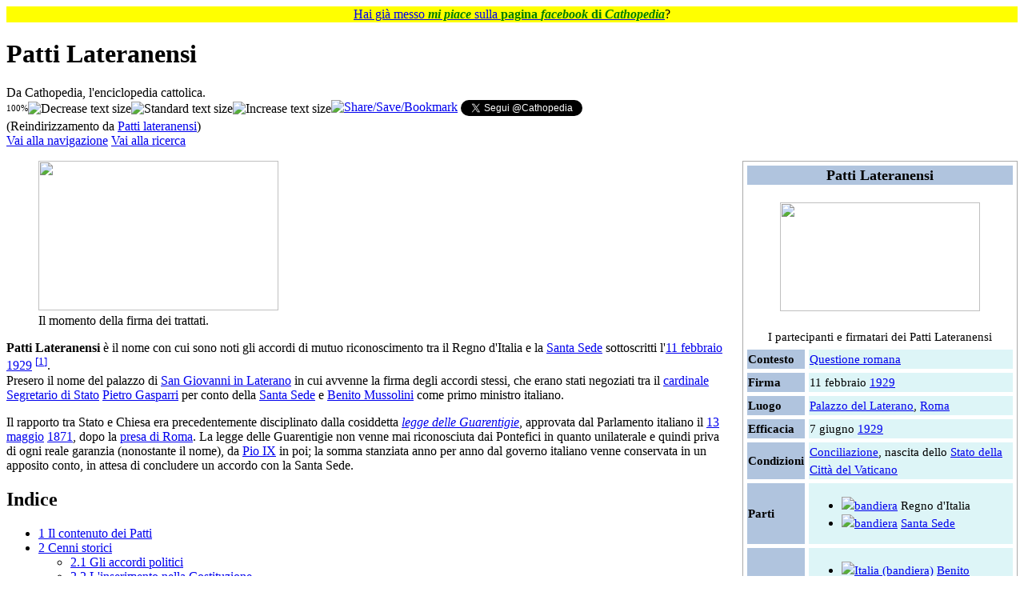

--- FILE ---
content_type: text/html; charset=UTF-8
request_url: https://it.cathopedia.org/wiki/Patti_lateranensi
body_size: 75476
content:
<!DOCTYPE html>
<html class="client-nojs" lang="it" dir="ltr">
<head>
<meta charset="UTF-8">
<title>Patti Lateranensi - Cathopedia, l'enciclopedia cattolica</title>
<script>(function(){var className="client-js";var cookie=document.cookie.match(/(?:^|; )cathopedia_l_itmwclientpreferences=([^;]+)/);if(cookie){cookie[1].split('%2C').forEach(function(pref){className=className.replace(new RegExp('(^| )'+pref.replace(/-clientpref-\w+$|[^\w-]+/g,'')+'-clientpref-\\w+( |$)'),'$1'+pref+'$2');});}document.documentElement.className=className;}());RLCONF={"wgBreakFrames":false,"wgSeparatorTransformTable":[",\t."," \t,"],"wgDigitTransformTable":["",""],"wgDefaultDateFormat":"dmy","wgMonthNames":["","gennaio","febbraio","marzo","aprile","maggio","giugno","luglio","agosto","settembre","ottobre","novembre","dicembre"],"wgRequestId":"aXNVujj2p9Z8PlLSHVvefAAAAAg","wgCanonicalNamespace":"","wgCanonicalSpecialPageName":false,"wgNamespaceNumber":0,"wgPageName":"Patti_Lateranensi","wgTitle":"Patti Lateranensi","wgCurRevisionId":695250,"wgRevisionId":695250,"wgArticleId":7039,"wgIsArticle":true,"wgIsRedirect":false,"wgAction":"view","wgUserName":null,"wgUserGroups":["*"],"wgCategories":["Pagine contenenti chiamate a template con parametri duplicati","Voci che inglobano materiale di it.wiki","Storia dei rapporti fra Stato italiano e Chiesa cattolica","Diritto canonico","Diritto ecclesiastico","Diritto internazionale","Documenti della Chiesa","Relazioni internazionali della Santa Sede","Palazzo Apostolico del Laterano"],"wgPageViewLanguage":"it","wgPageContentLanguage":"it","wgPageContentModel":"wikitext","wgRelevantPageName":"Patti_Lateranensi","wgRelevantArticleId":7039,"wgIsProbablyEditable":false,"wgRelevantPageIsProbablyEditable":false,"wgRestrictionEdit":[],"wgRestrictionMove":[],"wgRedirectedFrom":"Patti_lateranensi","wgCiteReferencePreviewsActive":false,"wgMFDisplayWikibaseDescriptions":{"search":false,"watchlist":false,"tagline":false},"wgInternalRedirectTargetUrl":"/wiki/Patti_Lateranensi"};
RLSTATE={"site.styles":"ready","user.styles":"ready","user":"ready","user.options":"loading","ext.cite.styles":"ready","skins.vector.styles.legacy":"ready","jquery.makeCollapsible.styles":"ready"};RLPAGEMODULES=["mediawiki.action.view.redirect","ext.cite.ux-enhancements","mediawiki.page.media","site","mediawiki.page.ready","jquery.makeCollapsible","mediawiki.toc","skins.vector.legacy.js","ext.gadget.OpenStreetMap","ext.gadget.ReferenceTooltips","ext.gadget.WikiMiniAtlas","ext.gadget.ExternalSearch","ext.gadget.SimilarTitles"];</script>
<script>(RLQ=window.RLQ||[]).push(function(){mw.loader.impl(function(){return["user.options@12s5i",function($,jQuery,require,module){mw.user.tokens.set({"patrolToken":"+\\","watchToken":"+\\","csrfToken":"+\\"});
}];});});</script>
<link rel="stylesheet" href="/w/load.php?lang=it&amp;modules=ext.cite.styles%7Cjquery.makeCollapsible.styles%7Cskins.vector.styles.legacy&amp;only=styles&amp;skin=vector">
<script async="" src="/w/load.php?lang=it&amp;modules=startup&amp;only=scripts&amp;raw=1&amp;skin=vector"></script>
<meta name="ResourceLoaderDynamicStyles" content="">
<link rel="stylesheet" href="/w/load.php?lang=it&amp;modules=site.styles&amp;only=styles&amp;skin=vector">
<meta name="generator" content="MediaWiki 1.43.5">
<meta name="robots" content="max-image-preview:standard">
<meta name="format-detection" content="telephone=no">
<meta name="viewport" content="width=1120">
<link rel="icon" href="/w/images/logo/SanPietro.ico">
<link rel="search" type="application/opensearchdescription+xml" href="/w/rest.php/v1/search" title="Cathopedia (it)">
<link rel="EditURI" type="application/rsd+xml" href="https://it.cathopedia.org/w/api.php?action=rsd">
<link rel="canonical" href="https://it.cathopedia.org/wiki/Patti_Lateranensi">
<link rel="license" href="http://creativecommons.org/licenses/by-sa/3.0/">
<link rel="alternate" type="application/rss+xml" title="Feed RSS di Cathopedia" href="/w/index.php?title=Speciale:UltimeModifiche&amp;feed=rss">
<link rel="alternate" type="application/atom+xml" title="Feed Atom di Cathopedia" href="/w/index.php?title=Speciale:UltimeModifiche&amp;feed=atom">
</head>
<body class="skin-vector-legacy mediawiki ltr sitedir-ltr mw-hide-empty-elt ns-0 ns-subject page-Patti_Lateranensi rootpage-Patti_Lateranensi skin-vector action-view"><div id="mw-page-base" class="noprint"></div>
<div id="mw-head-base" class="noprint"></div>
<div id="content" class="mw-body" role="main">
	<a id="top"></a>
	<div id="siteNotice"><div id="localNotice" data-nosnippet=""><div class="sitenotice" lang="it" dir="ltr"><p style="text-align:center; background-color: yellow; padding: 0.05em 0.2em; font-size:100%; margin: 0 auto;">
<span typeof="mw:File"><a href="/wiki/File:Mi_piace_FB.png" class="mw-file-description"><img src="//commons.cathopedia.org/w/images/commons/thumb/4/46/Mi_piace_FB.png/14px-Mi_piace_FB.png" decoding="async" width="14" height="12" class="mw-file-element" srcset="//commons.cathopedia.org/w/images/commons/thumb/4/46/Mi_piace_FB.png/21px-Mi_piace_FB.png 1.5x, //commons.cathopedia.org/w/images/commons/thumb/4/46/Mi_piace_FB.png/28px-Mi_piace_FB.png 2x" /></a></span> <a target="_blank" rel="nofollow noreferrer noopener" class="external text" href="https://www.facebook.com/cathopedia">Hai già messo <span style="color: green;"><i><b>mi piace</b></i></span> sulla <span style="color: green;"><b>pagina <i>facebook</i> di <i>Cathopedia</i></b></span></a>? <span typeof="mw:File"><a href="/wiki/File:Mi_piace_FB_rovesciato.png" class="mw-file-description"><img src="//commons.cathopedia.org/w/images/commons/thumb/4/44/Mi_piace_FB_rovesciato.png/14px-Mi_piace_FB_rovesciato.png" decoding="async" width="14" height="12" class="mw-file-element" srcset="//commons.cathopedia.org/w/images/commons/thumb/4/44/Mi_piace_FB_rovesciato.png/21px-Mi_piace_FB_rovesciato.png 1.5x, //commons.cathopedia.org/w/images/commons/thumb/4/44/Mi_piace_FB_rovesciato.png/28px-Mi_piace_FB_rovesciato.png 2x" /></a></span>
</p></div></div></div>
	<div class="mw-indicators">
	</div>
	<h1 id="firstHeading" class="firstHeading mw-first-heading"><span class="mw-page-title-main">Patti Lateranensi</span></h1>
	<div id="bodyContent" class="vector-body">
		<div id="siteSub" class="noprint">Da Cathopedia, l&#039;enciclopedia cattolica.</div>
		<div id="contentSub"><div id="mw-content-subtitle"><div class="subpages"><div style="float:left; vertical-align: middle;"><span id="textpercent" style="font-size: 11px; vertical-align: middle;">100%</span><span style="cursor: pointer; vertical-align:middle;"><img id="textminus" width="20" height="20" alt="Decrease text size" title="rimpicciolisci" src="/w/extensions/add-to-any-share-save/makeTextSmaller.jpg" onclick="resizeText(90, true)" /><img id="textstandard" width="20" height="20" alt="Standard text size" title="dimensione standard" src="/w/extensions/add-to-any-share-save/makeTextStandard.jpg" onclick="resizeText(0, true)" /><img id="textplus" width="20" height="20" alt="Increase text size" title="ingrandisci" src="/w/extensions/add-to-any-share-save/makeTextBigger.jpg" onclick="resizeText(111, true)" /></span></div><span style="width:100%;text-align:left;margin-top:-21px;"><div id="fb-root"></div>
					<script>(function(d, s, id) {
					  var js, fjs = d.getElementsByTagName(s)[0];
					  if (d.getElementById(id)) return;
					  js = d.createElement(s); js.id = id;
					  js.src = "//connect.facebook.net/it_IT/all.js#xfbml=1&appId=416394098402513";
					  fjs.parentNode.insertBefore(js, fjs);
					}(document, 'script', 'facebook-jssdk'));</script><span style="vertical-align: top;" class="fb-like" data-send="true" data-layout="standard" data-width="500" data-action="recommend" data-font="verdana"></span><a style="vertical-align: top;" class="a2a_dd" href="https://www.addtoany.com/share_save?linkurl=https%3A%2F%2Fit.cathopedia.org%2Fwiki%2FPatti%20lateranensi%3Fpk_campaign%3DAddToAny%26pk_kwd%3DPatti%20lateranensi&amp;linkname=Patti%20lateranensi " target="_blank"><img src="/w/extensions/add-to-any-share-save/share_save_171_16.png" width="171" height="16" alt="Share/Save/Bookmark"/></a><script type="text/javascript">a2a_linkname="Patti lateranensi";a2a_linkurl="https://it.cathopedia.org/wiki/Patti lateranensi?pk_campaign=AddToAny&pk_kwd=Patti lateranensi";a2a_onclick=1;</script> <a style="vertical-align: top;" href="https://twitter.com/Cathopedia" class="twitter-follow-button" data-show-count="false" data-lang="it">Segui @Cathopedia</a><script>!function(d,s,id){var js,fjs=d.getElementsByTagName(s)[0],p=/^http:/.test(d.location)?'http':'https';if(!d.getElementById(id)){js=d.createElement(s);js.id=id;js.src=p+'://platform.twitter.com/widgets.js';fjs.parentNode.insertBefore(js,fjs);}}(document, 'script', 'twitter-wjs');</script></span></div><span class="mw-redirectedfrom">(Reindirizzamento da <a href="/w/index.php?title=Patti_lateranensi&amp;redirect=no" class="mw-redirect" title="Patti lateranensi">Patti lateranensi</a>)</span></div></div>
		<div id="contentSub2"></div>
		
		<div id="jump-to-nav"></div>
		<a class="mw-jump-link" href="#mw-head">Vai alla navigazione</a>
		<a class="mw-jump-link" href="#searchInput">Vai alla ricerca</a>
		<div id="mw-content-text" class="mw-body-content"><div class="mw-content-ltr mw-parser-output" lang="it" dir="ltr"><table class="infobox toccoulors" cellspacing="5" style="float: right; clear: right; margin-bottom: 0.5em; margin-left: 0.5em; border: 1px solid #aaa; width: 22em; text-align: left; font-size: 88%; line-height: 1.5em; float:right; margin:0 0 1em 1em; width:315px; font-size:95%; clear: right;"><tbody><tr><td colspan="2" class="" style="text-align:center; font-size: 125%; font-weight: bold; background-color:lightsteelblue; font-size:120%; text-align: center; color:black;">Patti Lateranensi</td></tr><tr><td colspan="2" class="" style="text-align:center;"> <figure class="mw-halign-center" typeof="mw:File/Frameless"><a href="/wiki/File:Patti_Lateranensi.jpg" class="mw-file-description"><img src="//commons.cathopedia.org/w/images/commons/thumb/a/a7/Patti_Lateranensi.jpg/250px-Patti_Lateranensi.jpg" decoding="async" width="250" height="136" class="mw-file-element" srcset="//commons.cathopedia.org/w/images/commons/thumb/a/a7/Patti_Lateranensi.jpg/375px-Patti_Lateranensi.jpg 1.5x, //commons.cathopedia.org/w/images/commons/thumb/a/a7/Patti_Lateranensi.jpg/500px-Patti_Lateranensi.jpg 2x" /></a><figcaption></figcaption></figure>I partecipanti e firmatari dei Patti Lateranensi </td></tr><tr><th style="background-color:#B0C4DE">Contesto</th><td class="" style="background-color:#DDF5F7">
<a href="/w/index.php?title=Questione_romana&amp;action=edit&amp;redlink=1" class="new" title="Questione romana (la pagina non esiste)">Questione romana</a></td></tr><tr><th style="background-color:#B0C4DE">Firma</th><td class="" style="background-color:#DDF5F7">
11 febbraio <a href="/wiki/1929" title="1929">1929</a></td></tr><tr><th style="background-color:#B0C4DE">Luogo</th><td class="" style="background-color:#DDF5F7">
<a href="/wiki/Palazzo_del_Laterano" class="mw-redirect" title="Palazzo del Laterano">Palazzo del Laterano</a>, <a href="/wiki/Roma" title="Roma">Roma</a></td></tr><tr><th style="background-color:#B0C4DE">Efficacia</th><td class="" style="background-color:#DDF5F7">
7 giugno <a href="/wiki/1929" title="1929">1929</a></td></tr><tr><th style="background-color:#B0C4DE">Condizioni</th><td class="" style="background-color:#DDF5F7">
<a href="/w/index.php?title=Conciliazione_(diritto)&amp;action=edit&amp;redlink=1" class="new" title="Conciliazione (diritto) (la pagina non esiste)">Conciliazione</a>, nascita dello <a href="/wiki/Stato_della_Citt%C3%A0_del_Vaticano" class="mw-redirect" title="Stato della Città del Vaticano">Stato della Città del Vaticano</a></td></tr><tr><th style="background-color:#B0C4DE">Parti</th><td class="" style="background-color:#DDF5F7">
<ul><li><span class="mw-image-border" typeof="mw:File"><a href="/wiki/File:Flag_of_Italy_(1861-1946)_crowned.svg" class="mw-file-description" title="bandiera"><img alt="bandiera" src="//commons.cathopedia.org/w/images/commons/thumb/0/0d/Flag_of_Italy_%281861-1946%29_crowned.svg/20px-Flag_of_Italy_%281861-1946%29_crowned.svg.png" decoding="async" width="20" height="13" class="mw-file-element" srcset="//commons.cathopedia.org/w/images/commons/thumb/0/0d/Flag_of_Italy_%281861-1946%29_crowned.svg/30px-Flag_of_Italy_%281861-1946%29_crowned.svg.png 1.5x, //commons.cathopedia.org/w/images/commons/thumb/0/0d/Flag_of_Italy_%281861-1946%29_crowned.svg/40px-Flag_of_Italy_%281861-1946%29_crowned.svg.png 2x" /></a></span> Regno d'Italia</li>
<li><span class="mw-image-border" typeof="mw:File"><a href="/wiki/File:Emblem_of_the_Papacy_SE.svg" class="mw-file-description" title="bandiera"><img alt="bandiera" src="//commons.cathopedia.org/w/images/commons/thumb/8/81/Emblem_of_the_Papacy_SE.svg/18px-Emblem_of_the_Papacy_SE.svg.png" decoding="async" width="18" height="24" class="mw-file-element" srcset="//commons.cathopedia.org/w/images/commons/thumb/8/81/Emblem_of_the_Papacy_SE.svg/27px-Emblem_of_the_Papacy_SE.svg.png 1.5x, //commons.cathopedia.org/w/images/commons/thumb/8/81/Emblem_of_the_Papacy_SE.svg/36px-Emblem_of_the_Papacy_SE.svg.png 2x" /></a></span> <a href="/wiki/Santa_Sede" title="Santa Sede">Santa Sede</a></li>
</ul></td></tr><tr><th style="background-color:#B0C4DE">Firmatari</th><td class="" style="background-color:#DDF5F7">
<ul><li><span class="mw-image-border noviewer" typeof="mw:File"><a href="/wiki/File:Flag_of_Italy_(1861-1946).svg" class="mw-file-description" title="Italia (bandiera)"><img alt="Italia (bandiera)" src="//commons.cathopedia.org/w/images/commons/thumb/a/ad/Flag_of_Italy_%281861-1946%29.svg/20px-Flag_of_Italy_%281861-1946%29.svg.png" decoding="async" width="20" height="13" class="mw-file-element" srcset="//commons.cathopedia.org/w/images/commons/thumb/a/ad/Flag_of_Italy_%281861-1946%29.svg/30px-Flag_of_Italy_%281861-1946%29.svg.png 1.5x, //commons.cathopedia.org/w/images/commons/thumb/a/ad/Flag_of_Italy_%281861-1946%29.svg/40px-Flag_of_Italy_%281861-1946%29.svg.png 2x" /></a></span> <a href="/w/index.php?title=Benito_Mussolini&amp;action=edit&amp;redlink=1" class="new" title="Benito Mussolini (la pagina non esiste)">Benito Mussolini</a></li>
<li><span class="mw-image-border noviewer" typeof="mw:File"><a href="/wiki/File:Flag_of_the_Vatican_City.svg" class="mw-file-description" title="Città del Vaticano (bandiera)"><img alt="Città del Vaticano (bandiera)" src="//commons.cathopedia.org/w/images/commons/thumb/0/00/Flag_of_the_Vatican_City.svg/16px-Flag_of_the_Vatican_City.svg.png" decoding="async" width="16" height="16" class="mw-file-element" srcset="//commons.cathopedia.org/w/images/commons/thumb/0/00/Flag_of_the_Vatican_City.svg/24px-Flag_of_the_Vatican_City.svg.png 1.5x, //commons.cathopedia.org/w/images/commons/thumb/0/00/Flag_of_the_Vatican_City.svg/32px-Flag_of_the_Vatican_City.svg.png 2x" /></a></span> <a href="/wiki/Pietro_Gasparri" title="Pietro Gasparri">Pietro Gasparri</a></li>
</ul></td></tr><tr><td colspan="2" style="text-align:center; background:lightsteelblue;">Note<br />Stipulato un Trattato e un Concordato</td></tr>
</tbody></table>
<figure typeof="mw:File/Thumb"><a href="/wiki/File:Firma_dei_Patti_Lateranensi.jpg" class="mw-file-description"><img src="//commons.cathopedia.org/w/images/commons/thumb/3/30/Firma_dei_Patti_Lateranensi.jpg/300px-Firma_dei_Patti_Lateranensi.jpg" decoding="async" width="300" height="187" class="mw-file-element" srcset="//commons.cathopedia.org/w/images/commons/thumb/3/30/Firma_dei_Patti_Lateranensi.jpg/450px-Firma_dei_Patti_Lateranensi.jpg 1.5x, //commons.cathopedia.org/w/images/commons/3/30/Firma_dei_Patti_Lateranensi.jpg 2x" /></a><figcaption>Il momento della firma dei trattati.</figcaption></figure>
<p><b>Patti Lateranensi</b> è il nome con cui sono noti gli accordi di mutuo riconoscimento tra il Regno d'Italia e la <a href="/wiki/Santa_Sede" title="Santa Sede">Santa Sede</a> sottoscritti l'<a href="/wiki/11_febbraio" title="11 febbraio">11 febbraio</a> <a href="/wiki/1929" title="1929">1929</a> <sup id="cite_ref-1" class="reference"><a href="#cite_note-1"><span class="cite-bracket">&#91;</span>1<span class="cite-bracket">&#93;</span></a></sup>.<br />
Presero il nome del palazzo di <a href="/wiki/San_Giovanni_in_Laterano" class="mw-redirect" title="San Giovanni in Laterano">San Giovanni in Laterano</a> in cui avvenne la firma degli accordi stessi, che erano stati negoziati tra il <a href="/wiki/Cardinale_Segretario_di_Stato" title="Cardinale Segretario di Stato">cardinale Segretario di Stato</a> <a href="/wiki/Pietro_Gasparri" title="Pietro Gasparri">Pietro Gasparri</a> per conto della <a href="/wiki/Santa_Sede" title="Santa Sede">Santa Sede</a> e <a href="/w/index.php?title=Benito_Mussolini&amp;action=edit&amp;redlink=1" class="new" title="Benito Mussolini (la pagina non esiste)">Benito Mussolini</a> come primo ministro italiano.
</p><p>Il rapporto tra Stato e Chiesa era precedentemente disciplinato dalla cosiddetta <i><a href="/wiki/Legge_delle_Guarentigie" title="Legge delle Guarentigie">legge delle Guarentigie</a></i>, approvata dal Parlamento italiano il <a href="/wiki/13_maggio" title="13 maggio">13 maggio</a> <a href="/wiki/1871" title="1871">1871</a>, dopo la <a href="/w/index.php?title=Presa_di_Roma&amp;action=edit&amp;redlink=1" class="new" title="Presa di Roma (la pagina non esiste)">presa di Roma</a>. La legge delle Guarentigie non venne mai riconosciuta dai Pontefici in quanto unilaterale e quindi priva di ogni reale garanzia (nonostante il nome), da <a href="/wiki/Papa_Pio_IX" title="Papa Pio IX">Pio IX</a> in poi; la somma stanziata anno per anno dal governo italiano venne conservata in un apposito conto, in attesa di concludere un accordo con la Santa Sede.
</p>
<div id="toc" class="toc" role="navigation" aria-labelledby="mw-toc-heading"><input type="checkbox" role="button" id="toctogglecheckbox" class="toctogglecheckbox" style="display:none" /><div class="toctitle" lang="it" dir="ltr"><h2 id="mw-toc-heading">Indice</h2><span class="toctogglespan"><label class="toctogglelabel" for="toctogglecheckbox"></label></span></div>
<ul>
<li class="toclevel-1 tocsection-1"><a href="#Il_contenuto_dei_Patti"><span class="tocnumber">1</span> <span class="toctext">Il contenuto dei Patti</span></a></li>
<li class="toclevel-1 tocsection-2"><a href="#Cenni_storici"><span class="tocnumber">2</span> <span class="toctext">Cenni storici</span></a>
<ul>
<li class="toclevel-2 tocsection-3"><a href="#Gli_accordi_politici"><span class="tocnumber">2.1</span> <span class="toctext">Gli accordi politici</span></a></li>
<li class="toclevel-2 tocsection-4"><a href="#L&#39;inserimento_nella_Costituzione"><span class="tocnumber">2.2</span> <span class="toctext">L'inserimento nella Costituzione</span></a></li>
<li class="toclevel-2 tocsection-5"><a href="#La_revisione_del_1984"><span class="tocnumber">2.3</span> <span class="toctext">La revisione del 1984</span></a></li>
</ul>
</li>
<li class="toclevel-1 tocsection-6"><a href="#Il_dibattito_politico_sul_Concordato"><span class="tocnumber">3</span> <span class="toctext">Il dibattito politico sul Concordato</span></a></li>
</ul>
</div>

<h2><span class="mw-headline" id="Il_contenuto_dei_Patti">Il contenuto dei Patti</span></h2>
<p>I Patti Lateranensi constavano di due distinti documenti:
</p>
<ul><li>il Trattato, che riconosceva l'indipendenza e la sovranità della Santa Sede e fondava lo Stato della Città del Vaticano; tra i diversi allegati importante era la Convenzione Finanziaria;</li>
<li>il Concordato, che definiva le relazioni civili e religiose in Italia tra la Chiesa ed il Governo (prima d'allora, cioè dalla nascita del Regno d'Italia, sintetizzate nel motto: "libera Chiesa in libero Stato").</li></ul>
<p>La <i>Convenzione Finanziaria</i> regolava le questioni sorte dopo le spoliazioni degli enti ecclesiastici a causa delle leggi eversive.
</p><p>È stata poi prevista l'esenzione al nuovo Stato denominato <i>Città del Vaticano</i> dalle tasse e dai dazi sulle merci importate e il risarcimento di "1 miliardo e 750 milioni di lire e di ulteriori titoli di Stato consolidate al 5 per cento al portatore, per un valore nominale di un miliardo di lire"<sup id="cite_ref-2" class="reference"><a href="#cite_note-2"><span class="cite-bracket">&#91;</span>2<span class="cite-bracket">&#93;</span></a></sup> per i danni finanziari subiti dallo Stato pontificio in seguito alla fine del potere temporale. 
</p><p>Nel precedente Concordato, nel quale ancora vigeva la norma del <a href="/wiki/Giuramento" title="Giuramento">giuramento</a> dei nuovi vescovi al Governo italiano, l'unico vescovo che non era obbligato a giurare fedeltà all'Italia era colui che fa le veci del Pontefice nella sua qualità di vescovo di Roma, cioè il cardinale vicario. Questa eccezione alla regola, che appariva nel Concordato, era stata prevista proprio in segno di rispetto dell'indipendenza del Papa da parte dell'Italia. Il suo vicario non dev'essere sottoposto al giuramento, perché rappresenta il vescovo effettivo della città di Roma, cioè il Papa.
</p><p>Il governo italiano acconsentì di rendere le sue leggi sul <a href="/wiki/Matrimonio" title="Matrimonio">matrimonio</a> ed il <a href="/w/index.php?title=Divorzio&amp;action=edit&amp;redlink=1" class="new" title="Divorzio (la pagina non esiste)">divorzio</a> conformi a quelle della <a href="/wiki/Chiesa_cattolica" title="Chiesa cattolica">Chiesa cattolica di Roma</a> e di rendere il clero esente dal servizio militare.
</p><p>I Patti garantirono alla Chiesa il riconoscimento di <a href="/w/index.php?title=Religione_di_Stato&amp;action=edit&amp;redlink=1" class="new" title="Religione di Stato (la pagina non esiste)">religione di Stato</a> in Italia, con importanti conseguenze sul sistema scolastico pubblico, come l'istituzione dell'<a href="/wiki/Insegnamento_della_religione_cattolica" class="mw-redirect" title="Insegnamento della religione cattolica">insegnamento della religione cattolica</a>, già presente dal '23 e tuttora esistente seppure con modalità diverse.
</p>
<h2><span class="mw-headline" id="Cenni_storici">Cenni storici</span></h2>
<p>I Patti Lateranensi non furono gli unici accordi stipulati negli anni successivi alla Prima guerra mondiale tra il Vaticano e stati esteri, nell'ottica di rendere libera la professione della religione cattolica e di ridare un ruolo diplomatico di primo piano al papato. Tra gli altri vi furono accordi con la Lettonia (stipulato nel <a href="/wiki/1922" title="1922">1922</a>), con la Baviera (<a href="/wiki/1924" title="1924">1924</a>), con la Polonia (<a href="/wiki/1925" title="1925">1925</a>) con la Lituania e con la Romania (entrambi stipulati nel <a href="/wiki/1927" title="1927">1927</a>),  con la Prussia (stipulato nel <a href="/wiki/1929" title="1929">1929</a>), con il Baden (<a href="/wiki/1932" title="1932">1932</a>) e con la Germania nazista (nel <a href="/wiki/1933" title="1933">1933</a>).<sup id="cite_ref-3" class="reference"><a href="#cite_note-3"><span class="cite-bracket">&#91;</span>3<span class="cite-bracket">&#93;</span></a></sup>
</p>
<h3><span class="mw-headline" id="Gli_accordi_politici">Gli accordi politici</span></h3>
<figure class="mw-halign-right" typeof="mw:File/Thumb"><a href="/wiki/File:Mussolini-_pope-_king_flag_56.png" class="mw-file-description"><img src="//commons.cathopedia.org/w/images/commons/thumb/9/9c/Mussolini-_pope-_king_flag_56.png/300px-Mussolini-_pope-_king_flag_56.png" decoding="async" width="300" height="182" class="mw-file-element" srcset="//commons.cathopedia.org/w/images/commons/thumb/9/9c/Mussolini-_pope-_king_flag_56.png/450px-Mussolini-_pope-_king_flag_56.png 1.5x, //commons.cathopedia.org/w/images/commons/9/9c/Mussolini-_pope-_king_flag_56.png 2x" /></a><figcaption>Bandiera commemorativa della firma dei Patti Lateranensi.</figcaption></figure>
<p>I Patti Lateranensi (la <i>Conciliazione</i>) tra Stato e Chiesa nel 1929 per la risoluzione della "<a href="/w/index.php?title=Questione_romana&amp;action=edit&amp;redlink=1" class="new" title="Questione romana (la pagina non esiste)">Questione romana</a>" si conclusero in maniera soddisfacente per le parti in causa. L'inizio di trattative segrete avvenne grazie all'iniziativa di tre zelanti sacerdoti: padre <a href="/w/index.php?title=Giovanni_Genocchi&amp;action=edit&amp;redlink=1" class="new" title="Giovanni Genocchi (la pagina non esiste)">Giovanni Genocchi</a> dei <a href="/wiki/Missionari_del_Sacro_Cuore" class="mw-redirect" title="Missionari del Sacro Cuore">Missionari del Sacro Cuore</a>, di don <a href="/w/index.php?title=Giovanni_Minozzi&amp;action=edit&amp;redlink=1" class="new" title="Giovanni Minozzi (la pagina non esiste)">Giovanni Minozzi</a> fondatore con padre <a href="/w/index.php?title=Giovanni_Semeria&amp;action=edit&amp;redlink=1" class="new" title="Giovanni Semeria (la pagina non esiste)">Giovanni Semeria</a> dell'<a href="/w/index.php?title=Giovanni_Semeria&amp;action=edit&amp;redlink=1" class="new" title="Giovanni Semeria (la pagina non esiste)">O.N.M.I.</a>. Quest'ultimo riferì che proprio in casa di suoi parenti i tre si riunirono per discutere e studiare la possibilità di trovare una via di uscita per riallacciare le relazioni tra Stato e Chiesa. 
</p><p>Le discussioni e i lavori durarono tre giorni al termine dei quali padre Genocchi si incaricò di portare all'allora segretario di Stato Vaticano, il cardinale Pietro Gasparri, il risultato del loro lavoro. 
</p><p>L'alto <a href="/wiki/Prelato" title="Prelato">prelato</a> della <a href="/wiki/Curia_romana" class="mw-redirect" title="Curia romana">Curia romana</a> rimase "trasecolato" per tale iniziativa personale dei tre sacerdoti.
</p><p>Finalmente il <a href="/wiki/26_agosto" title="26 agosto">26 agosto</a> <a href="/wiki/1926" title="1926">1926</a> furono designati ufficiosamente e informalmente due incaricati: uno dal governo Mussolini e l'altro da parte di <a href="/wiki/Papa_Pio_XI" title="Papa Pio XI">papa Pio XI</a>. Per la prima volta figura l'<a href="/wiki/Avvocato_concistoriale" title="Avvocato concistoriale">avvocato concistoriale</a> <a href="/w/index.php?title=Francesco_Pacelli&amp;action=edit&amp;redlink=1" class="new" title="Francesco Pacelli (la pagina non esiste)">Francesco Pacelli</a> quale plenipotenziario per il Vaticano, fratello di <a href="/wiki/Papa_Pio_XII" title="Papa Pio XII">Eugenio Pacelli</a>, futuro segretario di Stato prima e papa Pio XII poi.
</p><p>Da parte italiana fu scelto Domenico Barone.
</p><p>L'11 febbraio ricorreva l'anniversario dell'apparizione di <a href="/wiki/Nostra_Signora_di_Lourdes" title="Nostra Signora di Lourdes">Nostra Signora di Lourdes</a>; la scelta di firmare il concordato in quell'occasione intendeva rimarcare la soddisfazione da parte vaticana per i nuovi patti e poteva avere altri significati politici.
</p><p>Il <a href="/wiki/13_febbraio" title="13 febbraio">13 febbraio</a> 1929, Pio XI, tenne un discorso ad un'udienza concessa a professori e studenti dell'<a href="/wiki/Universit%C3%A0_Cattolica_del_Sacro_Cuore" title="Università Cattolica del Sacro Cuore">Università Cattolica del Sacro Cuore</a> di Milano che passò alla storia per un passaggio in cui Benito Mussolini è indicato come "l'uomo che la Provvidenza Ci ha fatto incontrare":
</p>
<table class="quote">

<tbody><tr>
<td class="openquotes" style="padding-left:2em;">«
</td>
<td colspan="2" style="font-style: italic; border: none; padding: 0 3em 0 0; vertical-align: top;">Le condizioni dunque della religione in Italia non si potevano regolare senza un previo accordo dei due poteri, previo accordo a cui si opponeva la condizione della Chiesa in Italia. Dunque per far luogo al Trattato dovevano risanarsi le condizioni, mentre per risanare le condizioni stesse occorreva il Concordato. E allora? La soluzione non era facile, ma dobbiamo ringraziare il Signore di avercela fatta vedere e di aver potuto farla vedere anche agli altri. La soluzione era di far camminare le due cose di pari passo. E così, insieme al Trattato, si è studiato un Concordato propriamente detto e si è potuto rivedere e rimaneggiare e, fino ai limiti del possibile, riordinare e regolare tutta quella immensa farragine di leggi tutte direttamente o indirettamente contrarie ai diritti e alle prerogative della Chiesa, delle persone e delle cose della Chiesa; tutto un viluppo di cose, una massa veramente così vasta, così complicata, così difficile, da dare qualche volta addirittura le vertigini. E qualche volta siamo stati tentati di pensare, come lo diciamo con lieta confidenza a voi, sì buoni figliuoli, che <i>forse a risolvere la questione ci voleva proprio un Papa alpinista, un alpinista immune da vertigini ed abituato ad affrontare le ascensioni più ardue; come qualche volta abbiamo pensato che forse ci voleva pure un Papa bibliotecario, abituato ad andare in fondo alle ricerche storiche e documentarie, perché di libri e documenti, è evidente, si è dovuto consultarne molti. Dobbiamo dire che siamo stati anche dall'altra parte nobilmente assecondati. E forse ci voleva anche un uomo come quello che la Provvidenza Ci ha fatto incontrare; un uomo che non avesse le preoccupazioni della scuola liberale,</i> per gli uomini della quale tutte quelle leggi, tutti quegli ordinamenti, o piuttosto disordinamenti, tutte quelle leggi, diciamo, e tutti quei regolamenti erano altrettanti feticci e, proprio come i feticci, tanto più intangibili e venerandi quanto più brutti e deformi. E con la grazia di Dio, con molta pazienza, con molto lavoro, con l'incontro di molti e nobili assecondamenti, siamo riusciti <i>tamquam per medium profundam eundo</i> a conchiudere un Concordato che, se non è il migliore di quanti se ne possono fare, è certo tra i migliori che si sono fin qua fatti; ed è con profonda compiacenza che crediamo di avere con esso ridato Dio all'Italia e l'Italia a Dio.&#160;<span style="font-size: 125%; color: grey; font-style: normal; font-weight: bold;">»</span>
</td></tr>
<tr>
<td colspan="3" style="border: none; padding:0 0.5em 0 2em"><div style="font-style:normal; font-size: 90%; line-height: normal;">(<a href="/wiki/Pio_XI" class="mw-redirect" title="Pio XI">Pio XI</a>, allocuzione <i>Vogliamo anzitutto</i><sup id="cite_ref-4" class="reference"><a href="#cite_note-4"><span class="cite-bracket">&#91;</span>4<span class="cite-bracket">&#93;</span></a></sup>)</div>
</td></tr></tbody></table>
<p>Il <a href="/wiki/23_aprile" title="23 aprile">23 aprile</a> <a href="/wiki/1929" title="1929">1929</a> iniziò il dibattito in Senato per la ratifica dei Patti Lateranensi,  dibattito concluso il <a href="/wiki/25_maggio" title="25 maggio">25 maggio</a> con un voto a favore, al termine di vivaci discussioni e polemiche anche all'esterno del Senato stesso. Sei senatori votarono contro l'approvazione: fra essi Benedetto Croce. Anche la Camera dei deputati votò l'approvazione dei Patti, ma vi furono due dissenzienti, anche se la Camera era formata completamente da elementi del Partito fascista.
</p><p>Lo scambio delle ratifiche avvenne con una solenne cerimonia in una saletta dei Palazzi apostolici, con Mussolini, che vestiva l'uniforme diplomatica con la feluca, ricevuto con tutti gli onori. 
</p><p>Era il <a href="/wiki/7_giugno" title="7 giugno">7 giugno</a> <a href="/wiki/1929" title="1929">1929</a>. 
</p><p>Dopo un'ora dalla partenza del Duce dal Vaticano, alle dodici in punto, entrarono in vigore i Patti, e nacque lo Stato della Città del Vaticano. Con lo scambio delle consegne da parte dei Carabinieri, che subito dopo lasciarono l'ex territorio italiano passato al Vaticano, e le <a href="/w/index.php?title=Guardie_Svizzere&amp;action=edit&amp;redlink=1" class="new" title="Guardie Svizzere (la pagina non esiste)">Guardie Svizzere</a> in alta uniforme. Il clima era di grande cordialità e di amicizia.
</p><p>Alle ore zero dell'indomani, 8 giugno, entrarono in vigore le sei leggi principali del nuovo Stato, promulgate dal Pontefice subito dopo il mezzogiorno del giorno 7.
Fra cui la Legge Fondamentale, che all'art. 1 prevede che il Sommo Pontefice è sovrano dello Stato della Città del Vaticano.
</p>
<h3><span id="L.27inserimento_nella_Costituzione"></span><span class="mw-headline" id="L'inserimento_nella_Costituzione">L'inserimento nella Costituzione</span></h3>
<figure typeof="mw:File/Thumb"><a href="/wiki/File:Mussolini-_pope-_king_flag_55.png" class="mw-file-description"><img src="//commons.cathopedia.org/w/images/commons/thumb/1/1f/Mussolini-_pope-_king_flag_55.png/250px-Mussolini-_pope-_king_flag_55.png" decoding="async" width="250" height="145" class="mw-file-element" srcset="//commons.cathopedia.org/w/images/commons/thumb/1/1f/Mussolini-_pope-_king_flag_55.png/375px-Mussolini-_pope-_king_flag_55.png 1.5x, //commons.cathopedia.org/w/images/commons/thumb/1/1f/Mussolini-_pope-_king_flag_55.png/500px-Mussolini-_pope-_king_flag_55.png 2x" /></a><figcaption>Immagine commemorativa. Da sinistra verso destra, <a href="/w/index.php?title=Vittorio_Emanuele_III_di_Savoia&amp;action=edit&amp;redlink=1" class="new" title="Vittorio Emanuele III di Savoia (la pagina non esiste)">Vittorio Emanuele III di Savoia</a>, <a href="/wiki/Papa_Pio_XI" title="Papa Pio XI">Papa Pio XI</a> e <a href="/w/index.php?title=Benito_Mussolini&amp;action=edit&amp;redlink=1" class="new" title="Benito Mussolini (la pagina non esiste)">Benito Mussolini</a>.</figcaption></figure>
<p>Nel <a href="/wiki/1948" title="1948">1948</a> i Patti furono riconosciuti costituzionalmente nell'articolo 7, con la conseguenza che lo Stato non può denunciarli unilateralmente come nel caso di qualsiasi altro trattato internazionale, senza aver prima modificato la Costituzione. Qualsiasi modifica dei Patti deve inoltre avvenire di mutuo accordo tra lo Stato e la Santa Sede.
La revisione dei Patti non richiede un procedimento di revisione costituzionale.
</p><p>L'articolo 7 non ha comunque inteso parificare il contenuto dei Patti alle norme costituzionali, ma soltanto costituzionalizzare il principio concordatario, con la conseguenza che essi, per il tramite della legge di esecuzione, avrebbero dovuto ritenersi soggetti al giudizio di compatibilità con i principi supremi dell'ordinamento da parte della Corte costituzionale della Repubblica italiana. Con la sentenza <a href="/wiki/24_febbraio" title="24 febbraio">24 febbraio</a>-<a href="/wiki/1_marzo" class="mw-redirect" title="1 marzo">1 marzo</a> del <a href="/wiki/1971" title="1971">1971</a>, i Patti lateranensi vennero posti tra le fonti atipiche dell'ordinamento italiano, vale a dire che le disposizioni dell'atto non hanno la stessa natura delle norme costituzionali, ma hanno un grado di resistenza maggiore rispetto alle fonti ordinarie. Pertanto, a meno che non contrastino con i principi supremi dell'ordinamento, le disposizioni dei Patti Lateranensi devono essere modificate col procedimento ordinario nel caso ci sia mutuo consenso fra Stato e Chiesa, con il procedimento aggravato proprio delle leggi costituzionali nel caso sia lo Stato unilateralmente a modificare il testo dell'atto.
</p><p>Si ricordi comunque che, se gli articoli 7 e 8 della Costituzione prevedono un sistema differenziato di disciplina dei rapporti tra lo Stato e le varie confessioni religiose, altre disposizioni (si vedano gli articoli 19 e 20 della Costituzione) prevedono invece un regime di tutela uniforme per ciò che attiene all'esercizio del culto da parte dei fedeli.
</p>
<h3><span class="mw-headline" id="La_revisione_del_1984">La revisione del 1984</span></h3>
<table class="VediAnche">
<tbody><tr>
<td style="padding:0 .5em"><span typeof="mw:File"><a href="/wiki/File:Exquisite-kfind.png" class="mw-file-description"><img src="//commons.cathopedia.org/w/images/commons/thumb/f/f1/Exquisite-kfind.png/20px-Exquisite-kfind.png" decoding="async" width="20" height="20" class="mw-file-element" srcset="//commons.cathopedia.org/w/images/commons/thumb/f/f1/Exquisite-kfind.png/30px-Exquisite-kfind.png 1.5x, //commons.cathopedia.org/w/images/commons/thumb/f/f1/Exquisite-kfind.png/40px-Exquisite-kfind.png 2x" /></a></span>
</td>
<td style="width:100%"><i>Per approfondire, vedi la voce <b><a href="/wiki/Accordo_di_Villa_Madama" title="Accordo di Villa Madama">Accordo di Villa Madama</a></b></i>
</td></tr></tbody></table>
<p>Il Concordato (ma non il Trattato) fu rivisto, dopo lunghissime e difficili trattative, nel <a href="/wiki/1984" title="1984">1984</a>, fondamentalmente per rimuovere la clausola riguardante la <a href="/w/index.php?title=Religione_di_Stato&amp;action=edit&amp;redlink=1" class="new" title="Religione di Stato (la pagina non esiste)">religione di Stato</a> della Chiesa cattolica in Italia. La revisione che portò al <a href="/wiki/Accordo_di_Villa_Madama" title="Accordo di Villa Madama"><i>nuovo Concordato</i></a> venne firmata a Villa Madama, a Roma, il <a href="/wiki/18_febbraio" title="18 febbraio">18 febbraio</a> dall'allora presidente del Consiglio Bettino Craxi, per lo Stato italiano, e dal cardinale <a href="/wiki/Agostino_Casaroli" title="Agostino Casaroli">Agostino Casaroli</a>, in rappresentanza della Santa Sede.
</p><p>Il nuovo Concordato stabilì che il <a href="/wiki/Clero" title="Clero">clero</a> cattolico venisse finanziato da una frazione del gettito totale IRPEF, attraverso il meccanismo noto come <a href="/w/index.php?title=Otto_per_mille&amp;action=edit&amp;redlink=1" class="new" title="Otto per mille (la pagina non esiste)">otto per mille</a> e che la nomina dei vescovi non richiedesse più l'approvazione del governo italiano. Inoltre, per quanto riguarda la celebrazione del <a href="/wiki/Matrimonio" title="Matrimonio">matrimonio</a>, si stabilirono le clausole da rispettare perché un matrimonio celebrato secondo il rito cattolico possa essere trascritto dall'ufficiale di stato civile e produrre gli effetti riconosciuti dall'ordinamento giuridico italiano oltre a porre delle limitazioni al riconoscimento in Italia delle <a href="/wiki/Nullit%C3%A0_del_matrimonio" title="Nullità del matrimonio">sentenze di nullità matrimoniale</a> pronunciate dai tribunali della Chiesa che prima avveniva in modo automatico.
</p><p>Fu anche stabilito che l'ora di religione cattolica nelle scuole diventasse da obbligatoria a facoltativa, scelta che deve essere effettuata e comunicata all'atto dell'iscrizione all'anno scolastico successivo
</p>
<h2><span class="mw-headline" id="Il_dibattito_politico_sul_Concordato">Il dibattito politico sul Concordato</span></h2>
<p>Il Concordato è stato messo in discussione da alcune minoranze atee. Di fatto non può essere proposto un referendum per l'abolizione o la modifica del Trattato, del Concordato o delle leggi collegate ad esso perché non sono ammessi, nel nostro ordinamento, referendum riguardanti i <a href="/w/index.php?title=Trattato_internazionale&amp;action=edit&amp;redlink=1" class="new" title="Trattato internazionale (la pagina non esiste)">trattati internazionali</a>. Anche una proposta di legge popolare per l'abolizione del Concordato è ugualmente inammissibile perché la legge ricade in una dei casi previsti dall'articolo 80 della Costituzione.<sup id="cite_ref-5" class="reference"><a href="#cite_note-5"><span class="cite-bracket">&#91;</span>5<span class="cite-bracket">&#93;</span></a></sup> Ma la stessa legge nemmeno se di rango costituzionale può abolire o modificare il Concordato, in quanto la Costituzione, riconoscendo la sovranità di Stato e Chiesa cattolica, prescrive che i rapporti tra la Repubblica italiana e la Chiesa siano regolati per sempre da accordi bilaterali. Inoltre la dottrina giurisprudenziale afferma che non è nemmeno possibile la modifica, a norma dell'art. 138 Cost., delle proposizioni della Costituzione che riconoscono questo <i>status</i> ai Patti: esse infatti rientrano tra i "Principi fondamentali" che definiscono la forma dello Stato, e l'articolo 139 della Costituzione vieta che tali principi siano oggetto di revisione.
</p>
<style data-mw-deduplicate="TemplateStyles:r603640">.mw-parser-output .navbox{border:1px solid #aaa;clear:both;margin:auto;padding:2px;width:100%}.mw-parser-output .navbox th{padding-left:1em;padding-right:1em;text-align:center}.mw-parser-output .navbox>tbody>tr:first-child>th{background:#ccf;font-size:90%;width:100%}.mw-parser-output .navbox_navbar{float:left;margin:0;padding:0 10px 0 0;text-align:left;width:6em}.mw-parser-output .navbox_title{font-size:110%}.mw-parser-output .navbox_abovebelow{background:#ddf;font-size:90%;font-weight:normal}.mw-parser-output .navbox_group{background:#ddf;font-size:90%;padding:0 10px;white-space:nowrap}.mw-parser-output .navbox_list{font-size:90%;width:100%}.mw-parser-output .navbox_list a{white-space:nowrap}.mw-parser-output .navbox_odd{background:#fdfdfd}.mw-parser-output .navbox_even{background:#f7f7f7}.mw-parser-output .navbox_center{text-align:center}.mw-parser-output .navbox .navbox_image{padding-left:7px;vertical-align:middle;width:0}.mw-parser-output .navbox+.navbox{margin-top:-1px}.mw-parser-output .navbox .mw-collapsible-toggle{font-weight:normal;text-align:right;width:7em}.mw-parser-output .subnavbox{margin:-3px;width:100%}.mw-parser-output .subnavbox_group{background:#ddf;padding:0 10px}</style><table class="navbox mw-collapsible mw-collapsed nowraplinks noprint metadata" id="navbox-Documenti_della_Chiesa_cattolica"><tbody><tr><th colspan="3" style="background:#FFE8BF; border:2px solid #FFAD1F;"><div class="navbox_navbar"><div class="noprint plainlinks" style="background-color:transparent; padding:0; font-size:xx-small; color:#000000; white-space:nowrap;"><a href="/wiki/Template:Documenti_della_Chiesa_cattolica" class="mw-redirect" title="Template:Documenti della Chiesa cattolica"><span title="Vai alla pagina del template.">v</span></a>&#160;<span style="font-size:80%;">•</span>&#160;<a href="/w/index.php?title=Discussioni_template:Documenti_della_Chiesa_cattolica&amp;action=edit&amp;redlink=1" class="new" title="Discussioni template:Documenti della Chiesa cattolica (la pagina non esiste)"><span style="color:#002bb8;" title="Discuti del template.">d</span></a>&#160;<span style="font-size:80%;">•</span>&#160;<a target="_blank" rel="nofollow noreferrer noopener" class="external text" href="https://it.cathopedia.org/w/index.php?title=Template:Documenti_della_Chiesa_cattolica&amp;action=edit"><span style="color:#002bb8;" title="Per modificare il template. Usa l&#39;anteprima prima di salvare.">m</span></a></div></div><span class="navbox_title"><a href="/wiki/Documenti_della_Chiesa_cattolica" title="Documenti della Chiesa cattolica">Documenti</a> della <a href="/wiki/Chiesa_cattolica" title="Chiesa cattolica">Chiesa cattolica</a></span></th></tr><tr><th colspan="1" class="navbox_group" style="background: #FFE8BF;">Argomenti trattati</th><td colspan="1" class="navbox_list navbox_odd" style="text-align:left;"><i><a href="/wiki/Acta_Apostolicae_Sedis" title="Acta Apostolicae Sedis">Acta Apostolicae Sedis</a></i> • <a href="/wiki/Annuario_Pontificio" title="Annuario Pontificio">Annuario Pontificio</a> • <a href="/wiki/Bolla_pontificia" title="Bolla pontificia">Bolla pontificia</a> • <a href="/wiki/Breve_apostolico" class="mw-redirect" title="Breve apostolico">Breve apostolico</a> • <a href="/wiki/Catechismo_della_Chiesa_Cattolica" class="mw-redirect" title="Catechismo della Chiesa Cattolica">Catechismo della Chiesa Cattolica</a> • <a href="/wiki/Concordato" title="Concordato">Concordato</a> • <a href="/wiki/Costituzione_apostolica" class="mw-redirect" title="Costituzione apostolica">Costituzione apostolica</a> • <a href="/wiki/Diritto_canonico" title="Diritto canonico">Diritto canonico</a> • <a href="/wiki/Enciclica" title="Enciclica">Enciclica</a> • <a href="/wiki/Esortazione_apostolica" class="mw-redirect" title="Esortazione apostolica">Esortazione apostolica</a> • <a href="/wiki/Lettera_apostolica" class="mw-redirect" title="Lettera apostolica">Lettera apostolica</a> • <i><a href="/wiki/Motu_proprio" class="mw-redirect" title="Motu proprio">Motu proprio</a></i> • <a href="/wiki/Istruzione" title="Istruzione">Istruzione</a></td><td rowspan="4" class="navbox_image"><figure class="mw-halign-right" typeof="mw:File"><a href="/wiki/File:Coat_of_arms_of_the_Vatican_City.svg" class="mw-file-description"><img src="//commons.cathopedia.org/w/images/commons/thumb/b/b3/Coat_of_arms_of_the_Vatican_City.svg/130px-Coat_of_arms_of_the_Vatican_City.svg.png" decoding="async" width="130" height="146" class="mw-file-element" srcset="//commons.cathopedia.org/w/images/commons/thumb/b/b3/Coat_of_arms_of_the_Vatican_City.svg/195px-Coat_of_arms_of_the_Vatican_City.svg.png 1.5x, //commons.cathopedia.org/w/images/commons/thumb/b/b3/Coat_of_arms_of_the_Vatican_City.svg/260px-Coat_of_arms_of_the_Vatican_City.svg.png 2x" /></a><figcaption></figcaption></figure></td></tr><tr><th colspan="1" class="navbox_group" style="background: #FFE8BF;">Vedi anche</th><td colspan="1" class="navbox_list navbox_even" style="text-align:left;;background:#fffafa;"><i><a href="/wiki/Acta_Sanctae_Sedis" title="Acta Sanctae Sedis">Acta Sanctae Sedis</a></i> • <a href="/wiki/Catechismo_di_Pio_X" title="Catechismo di Pio X">Catechismo di Pio X</a> • <a href="/wiki/Catechismo_del_Concilio_di_Trento" title="Catechismo del Concilio di Trento">Catechismo tridentino</a> • <a href="/wiki/Codice_di_diritto_canonico" class="mw-redirect" title="Codice di diritto canonico">Codice di diritto canonico</a> • <a href="/wiki/Catechismo_della_Chiesa_Cattolica#Il_Compendio" class="mw-redirect" title="Catechismo della Chiesa Cattolica">Compendio</a> • <i><a href="/wiki/Crimen_sollicitationis" title="Crimen sollicitationis">Crimen sollicitationis</a></i> • <i><a href="/wiki/Enchiridion_symbolorum,_definitionum_et_declarationum_de_rebus_fidei_et_morum" title="Enchiridion symbolorum, definitionum et declarationum de rebus fidei et morum">Enchiridion Symbolorum</a></i> • <a href="/wiki/Esortazione_apostolica_post-sinodale" class="mw-redirect" title="Esortazione apostolica post-sinodale">Esortazione apostolica post-sinodale</a> • <a href="/wiki/Martirologio_Romano" title="Martirologio Romano">Martirologio Romano</a></td></tr><tr><th colspan="1" class="navbox_group" style="background: #FFE8BF;">Elenchi</th><td colspan="1" class="navbox_list navbox_odd" style="text-align:left;"><a href="/wiki/Documenti_del_Concilio_Vaticano_II" title="Documenti del Concilio Vaticano II">Documenti del Concilio Vaticano II</a> • <a href="/wiki/Elenco_delle_bolle_pontificie" title="Elenco delle bolle pontificie">Elenco delle bolle</a> • <a href="/wiki/Elenco_delle_Costituzioni_apostoliche" title="Elenco delle Costituzioni apostoliche">Elenco delle Costituzioni apostoliche</a> • <a href="/wiki/Elenco_delle_encicliche" title="Elenco delle encicliche">Elenco delle encicliche</a> • <a href="/wiki/Elenco_delle_esortazioni_apostoliche" title="Elenco delle esortazioni apostoliche">Elenco delle esortazioni apostoliche</a> • <a href="/wiki/Elenco_dei_Motu_proprio" title="Elenco dei Motu proprio">Elenco dei Motu proprio</a> • <a href="/wiki/Elenco_delle_lettere_apostoliche" title="Elenco delle lettere apostoliche">Elenco delle lettere apostoliche</a></td></tr><tr><th colspan="1" class="navbox_group" style="background: #FFE8BF;">Documenti per pontefice</th><td colspan="1" class="navbox_list navbox_even" style="text-align:left;;background:#fffafa;"><a href="/wiki/Documenti_di_Paolo_VI" class="mw-redirect" title="Documenti di Paolo VI">Paolo VI</a> • <a href="/wiki/Opere_e_documenti_di_Giovanni_Paolo_II" title="Opere e documenti di Giovanni Paolo II">Giovanni Paolo II</a> • <a href="/wiki/Opere_e_documenti_di_Benedetto_XVI" title="Opere e documenti di Benedetto XVI">Benedetto XVI</a> • <a href="/wiki/Opere_e_documenti_di_Francesco" title="Opere e documenti di Francesco">Francesco</a></td></tr><tr><th colspan="3" class="navbox_abovebelow" style="background:#FFE8BF;"><a href="/wiki/Categoria:Documenti_della_Chiesa" title="Categoria:Documenti della Chiesa">Tutte le pagine sui Documenti della Chiesa cattolica</a></th></tr></tbody></table>
<table class="sezioniaccessorie"><tbody><tr><td width="99.9%"></td><td width="0.1%"></td></tr><tr><td colspan="2" style="font-size: 120%; font-weight: bold; padding-top: .6em;">Note</td></tr><tr><td colspan="2">
<div class="references" style="-moz-column-count:2; -webkit-column-count:2; column-count:2;">
<div class="mw-references-wrap"><ol class="references">
<li id="cite_note-1"><span class="mw-cite-backlink"><a href="#cite_ref-1">↑</a></span> <span class="reference-text">Acta Apostolicae Sedis - Commentarium Officiale, Anno <a href="/wiki/1929" title="1929">1929</a>, pag 209 - 296 <a target="_blank" rel="nofollow noreferrer noopener" class="external text" href="http://www.vatican.va/archive/aas/documents/AAS-21-1929-ocr.pdf">online</a>.</span>
</li>
<li id="cite_note-2"><span class="mw-cite-backlink"><a href="#cite_ref-2">↑</a></span> <span class="reference-text">Art. 1 dell' <i><a target="_blank" rel="nofollow noreferrer noopener" class="external text" href="http://www.giustizia.it/cassazione/leggi/l810_29.html">Allegato IV. Convenzione Finanziaria</a></i> del Trattato (Legge n.810 del 27 maggio 1929 - pubblicata sulla <i>Gazzetta Ufficiale del Regno d'Italia</i> del 5 giugno 1929 n. 130 - S. O.) Riportato l'8 novembre 2006.</span>
</li>
<li id="cite_note-3"><span class="mw-cite-backlink"><a href="#cite_ref-3">↑</a></span> <span class="reference-text">Grignola Antonella e Ceccoli Paolo, <i>Nel nome di Dio</i>, <a href="/w/index.php?title=Demetra_Edizioni&amp;action=edit&amp;redlink=1" class="new" title="Demetra Edizioni (la pagina non esiste)">Demetra Edizioni</a>, ISBN 88 440 2288 1, pagina 231</span>
</li>
<li id="cite_note-4"><span class="mw-cite-backlink"><a href="#cite_ref-4">↑</a></span> <span class="reference-text"><a target="_blank" rel="nofollow noreferrer noopener" class="external free" href="http://www.vatican.va/holy_father/pius_xi/speeches/documents/hf_p-xi_spe_19290213_vogliamo-anzitutto_it.html">http://www.vatican.va/holy_father/pius_xi/speeches/documents/hf_p-xi_spe_19290213_vogliamo-anzitutto_it.html</a></span>
</li>
<li id="cite_note-5"><span class="mw-cite-backlink"><a href="#cite_ref-5">↑</a></span> <span class="reference-text">"Le Camere autorizzano con legge la ratifica dei trattati internazionali che sono di natura politica, o prevedono arbitrati o regolamenti giudiziari, o importano variazioni del territorio od oneri alle finanze o modificazioni di leggi". Costituzione Italiana, articolo 80.</span>
</li>
</ol></div>
</div>
</td></tr><tr><td colspan="2" style="font-size: 120%; font-weight: bold; padding-top: .6em;">Voci correlate</td></tr><tr><td colspan="2">
<div>
<table width="100%" border="0" style="padding: 0; border-spacing: 0;background-color:transparent; table-layout:fixed;">

<tbody><tr valign="top">
<td><div style="margin-right:20px">
<ul><li><a href="/w/index.php?title=Accordo_di_villa_Madama&amp;action=edit&amp;redlink=1" class="new" title="Accordo di villa Madama (la pagina non esiste)">Accordo di villa Madama</a></li>
<li><a href="/w/index.php?title=Assegno_di_congrua&amp;action=edit&amp;redlink=1" class="new" title="Assegno di congrua (la pagina non esiste)">Assegno di congrua</a></li>
<li><a href="/wiki/Concordato" title="Concordato">Concordato</a></li>
<li><a href="/wiki/Chiesa_cattolica" title="Chiesa cattolica">Chiesa cattolica</a></li>
<li><a href="/wiki/Citt%C3%A0_del_Vaticano" title="Città del Vaticano">Città del Vaticano</a></li>
<li><a href="/wiki/Donazione_di_Costantino" title="Donazione di Costantino">Donazione di Costantino</a></li>
<li><a href="/wiki/Legge_delle_Guarentigie" title="Legge delle Guarentigie">Legge delle Guarentigie</a></li></ul>
</div>
</td>
<td><div style="margin-right:20px">
<ul><li><a href="/w/index.php?title=Idea_cristiana_di_laicit%C3%A0_e_rapporto_con_le_altre_fedi&amp;action=edit&amp;redlink=1" class="new" title="Idea cristiana di laicità e rapporto con le altre fedi (la pagina non esiste)">Idea cristiana di laicità e rapporto con le altre fedi</a></li>
<li><a href="/wiki/Palazzo_Apostolico_del_Laterano_(Roma)" title="Palazzo Apostolico del Laterano (Roma)">Palazzo Apostolico del Laterano (Roma)</a></li>
<li><a href="/w/index.php?title=Potere_temporale&amp;action=edit&amp;redlink=1" class="new" title="Potere temporale (la pagina non esiste)">Potere temporale</a></li>
<li><a href="/w/index.php?title=Presa_di_Roma&amp;action=edit&amp;redlink=1" class="new" title="Presa di Roma (la pagina non esiste)">Presa di Roma</a></li>
<li><a href="/wiki/Santa_Sede" title="Santa Sede">Santa Sede</a></li>
<li><a href="/wiki/Stato_Pontificio" title="Stato Pontificio">Stato Pontificio</a></li>
<li><a href="/wiki/Zone_extraterritoriali_della_Santa_Sede_in_Italia" title="Zone extraterritoriali della Santa Sede in Italia">Zone extraterritoriali della Santa Sede in Italia</a></li></ul>
</div>
</td></tr></tbody></table>
</div>
</td></tr><tr><td colspan="2" style="font-size: 120%; font-weight: bold; padding-top: .6em;">Collegamenti esterni</td></tr><tr><td colspan="2">
<ul><li><a target="_blank" rel="nofollow noreferrer noopener" class="external text" href="http://www.peduto.it/Diritti/lateranensi/leggi_dei_patti_lateranensi.htm">Testi quasi integrali delle varie versioni del Concordato Lateranense - 1929 e 1984</a></li>
<li><a target="_blank" rel="nofollow noreferrer noopener" class="external text" href="http://www.clubdellastoria.it/cms/index.php?option=com_content&amp;task=view&amp;id=29&amp;Itemid=26">Articolo sui Patti pubblicato da Clubdellastoria.it</a></li>
<li>Voce <a target="_blank" rel="nofollow noreferrer noopener" class="external text" href="https://it.wikipedia.org/wiki/Patti_Lateranensi">Patti Lateranensi</a> di <i><a target="_blank" rel="nofollow noreferrer noopener" class="external text" href="https://it.wikipedia.org">it.wiki</a></i>: il materiale ivi presente è stato rielaborato in <a href="/wiki/Cathopedia:Punto_di_vista_cattolico" title="Cathopedia:Punto di vista cattolico">senso cattolico</a> e integrato</li></ul>
</td></tr></tbody></table>
<!-- 
NewPP limit report
Cached time: 20260123042343
Cache expiry: 86400
Reduced expiry: false
Complications: [show‐toc]
CPU time usage: 0.096 seconds
Real time usage: 0.150 seconds
Preprocessor visited node count: 1823/1000000
Post‐expand include size: 32307/2097152 bytes
Template argument size: 6668/2097152 bytes
Highest expansion depth: 13/100
Expensive parser function count: 2/130
Unstrip recursion depth: 0/20
Unstrip post‐expand size: 4119/5000000 bytes
ExtLoops count: 0/500
Lua time usage: 0.030/7 seconds
Lua virtual size: 6823936/52428800 bytes
Lua estimated memory usage: 0 bytes
-->
<!--
Transclusion expansion time report (%,ms,calls,template)
100.00%  115.951      1 -total
 71.33%   82.708      1 Template:Trattato
 69.40%   80.474      1 Template:Infobox
 28.42%   32.955      1 Template:Immagine_sinottico
 15.45%   17.909      1 Template:Documenti_della_Chiesa_cattolica
 14.47%   16.775      1 Template:Nb
 10.40%   12.059      2 Template:Bandiera
  2.52%    2.927      1 Template:References
  2.03%    2.348      1 Template:Vedi_anche
  1.95%    2.262      5 Template:Naz/ITA_1861-1946
-->

<!-- Saved in parser cache with key cathopedia_l_it:pcache:idhash:7039-0!canonical and timestamp 20260123042343 and revision id 695250. Rendering was triggered because: page-view
 -->
</div>
<div class="printfooter" data-nosnippet="">Estratto da "<a dir="ltr" href="https://it.cathopedia.org/w/index.php?title=Patti_Lateranensi&amp;oldid=695250">https://it.cathopedia.org/w/index.php?title=Patti_Lateranensi&amp;oldid=695250</a>"</div></div>
		<div id="catlinks" class="catlinks" data-mw="interface"><div id="mw-normal-catlinks" class="mw-normal-catlinks"><a href="/wiki/Speciale:Categorie" title="Speciale:Categorie">Categorie</a>: <ul><li><a href="/wiki/Categoria:Storia_dei_rapporti_fra_Stato_italiano_e_Chiesa_cattolica" title="Categoria:Storia dei rapporti fra Stato italiano e Chiesa cattolica">Storia dei rapporti fra Stato italiano e Chiesa cattolica</a></li><li><a href="/wiki/Categoria:Diritto_canonico" title="Categoria:Diritto canonico">Diritto canonico</a></li><li><a href="/wiki/Categoria:Diritto_ecclesiastico" title="Categoria:Diritto ecclesiastico">Diritto ecclesiastico</a></li><li><a href="/wiki/Categoria:Diritto_internazionale" title="Categoria:Diritto internazionale">Diritto internazionale</a></li><li><a href="/wiki/Categoria:Documenti_della_Chiesa" title="Categoria:Documenti della Chiesa">Documenti della Chiesa</a></li><li><a href="/wiki/Categoria:Relazioni_internazionali_della_Santa_Sede" title="Categoria:Relazioni internazionali della Santa Sede">Relazioni internazionali della Santa Sede</a></li><li><a href="/wiki/Categoria:Palazzo_Apostolico_del_Laterano" title="Categoria:Palazzo Apostolico del Laterano">Palazzo Apostolico del Laterano</a></li></ul></div><div id="mw-hidden-catlinks" class="mw-hidden-catlinks mw-hidden-cats-hidden">Categorie nascoste: <ul><li><a href="/wiki/Categoria:Pagine_contenenti_chiamate_a_template_con_parametri_duplicati" title="Categoria:Pagine contenenti chiamate a template con parametri duplicati">Pagine contenenti chiamate a template con parametri duplicati</a></li><li><a href="/wiki/Categoria:Voci_che_inglobano_materiale_di_it.wiki" title="Categoria:Voci che inglobano materiale di it.wiki">Voci che inglobano materiale di it.wiki</a></li></ul></div></div>
	</div>
</div>

<div id="mw-navigation">
	<h2>Menu di navigazione</h2>
	<div id="mw-head">
		
<nav id="p-personal" class="mw-portlet mw-portlet-personal vector-user-menu-legacy vector-menu" aria-labelledby="p-personal-label"  >
	<h3
		id="p-personal-label"
		
		class="vector-menu-heading "
	>
		<span class="vector-menu-heading-label">Strumenti personali</span>
	</h3>
	<div class="vector-menu-content">
		
		<ul class="vector-menu-content-list">
			
			<li id="pt-login" class="mw-list-item"><a href="/w/index.php?title=Speciale:Entra&amp;returnto=Patti+Lateranensi" title="Si consiglia di effettuare l&#039;accesso, anche se non è obbligatorio [o]" accesskey="o"><span>entra</span></a></li>
		</ul>
		
	</div>
</nav>

		<div id="left-navigation">
			
<nav id="p-namespaces" class="mw-portlet mw-portlet-namespaces vector-menu-tabs vector-menu-tabs-legacy vector-menu" aria-labelledby="p-namespaces-label"  >
	<h3
		id="p-namespaces-label"
		
		class="vector-menu-heading "
	>
		<span class="vector-menu-heading-label">Namespace</span>
	</h3>
	<div class="vector-menu-content">
		
		<ul class="vector-menu-content-list">
			
			<li id="ca-nstab-main" class="selected mw-list-item"><a href="/wiki/Patti_Lateranensi" title="Vedi la voce [c]" accesskey="c"><span>Voce</span></a></li><li id="ca-talk" class="new mw-list-item"><a href="/w/index.php?title=Discussione:Patti_Lateranensi&amp;action=edit&amp;redlink=1" rel="discussion" class="new" title="Vedi le discussioni relative a questa pagina (la pagina non esiste) [t]" accesskey="t"><span>Dialogo</span></a></li>
		</ul>
		
	</div>
</nav>

			
<nav id="p-variants" class="mw-portlet mw-portlet-variants emptyPortlet vector-menu-dropdown vector-menu" aria-labelledby="p-variants-label"  >
	<input type="checkbox"
		id="p-variants-checkbox"
		role="button"
		aria-haspopup="true"
		data-event-name="ui.dropdown-p-variants"
		class="vector-menu-checkbox"
		aria-labelledby="p-variants-label"
	>
	<label
		id="p-variants-label"
		
		class="vector-menu-heading "
	>
		<span class="vector-menu-heading-label">italiano</span>
	</label>
	<div class="vector-menu-content">
		
		<ul class="vector-menu-content-list">
			
			
		</ul>
		
	</div>
</nav>

		</div>
		<div id="right-navigation">
			
<nav id="p-views" class="mw-portlet mw-portlet-views vector-menu-tabs vector-menu-tabs-legacy vector-menu" aria-labelledby="p-views-label"  >
	<h3
		id="p-views-label"
		
		class="vector-menu-heading "
	>
		<span class="vector-menu-heading-label">Visite</span>
	</h3>
	<div class="vector-menu-content">
		
		<ul class="vector-menu-content-list">
			
			<li id="ca-view" class="selected mw-list-item"><a href="/wiki/Patti_Lateranensi"><span>Leggi</span></a></li><li id="ca-viewsource" class="mw-list-item"><a href="/w/index.php?title=Patti_Lateranensi&amp;action=edit" title="Questa pagina è protetta, ma puoi vedere il suo codice sorgente [e]" accesskey="e"><span>Visualizza sorgente</span></a></li><li id="ca-history" class="mw-list-item"><a href="/w/index.php?title=Patti_Lateranensi&amp;action=history" title="Versioni precedenti di questa pagina [h]" accesskey="h"><span>Cronologia</span></a></li>
		</ul>
		
	</div>
</nav>

			
<nav id="p-cactions" class="mw-portlet mw-portlet-cactions emptyPortlet vector-menu-dropdown vector-menu" aria-labelledby="p-cactions-label"  title="Altre opzioni" >
	<input type="checkbox"
		id="p-cactions-checkbox"
		role="button"
		aria-haspopup="true"
		data-event-name="ui.dropdown-p-cactions"
		class="vector-menu-checkbox"
		aria-labelledby="p-cactions-label"
	>
	<label
		id="p-cactions-label"
		
		class="vector-menu-heading "
	>
		<span class="vector-menu-heading-label">Altro</span>
	</label>
	<div class="vector-menu-content">
		
		<ul class="vector-menu-content-list">
			
			
		</ul>
		
	</div>
</nav>

			
<div id="p-search" role="search" class="vector-search-box-vue  vector-search-box-show-thumbnail vector-search-box-auto-expand-width vector-search-box">
	<h3 >Cerca</h3>
	<form action="/w/index.php" id="searchform" class="vector-search-box-form">
		<div id="simpleSearch"
			class="vector-search-box-inner"
			 data-search-loc="header-navigation">
			<input class="vector-search-box-input"
				 type="search" name="search" placeholder="Cerca in Cathopedia" aria-label="Cerca in Cathopedia" autocapitalize="sentences" title="Cerca in questa wiki [f]" accesskey="f" id="searchInput"
			>
			<input type="hidden" name="title" value="Speciale:Ricerca">
			<input id="mw-searchButton"
				 class="searchButton mw-fallbackSearchButton" type="submit" name="fulltext" title="Cerca il testo indicato nelle pagine" value="Ricerca">
			<input id="searchButton"
				 class="searchButton" type="submit" name="go" title="Vai a una pagina con il titolo indicato, se esiste" value="Vai">
		</div>
	</form>
</div>

		</div>
	</div>
	
<div id="mw-panel" class="vector-legacy-sidebar">
	<div id="p-logo" role="banner">
		<a class="mw-wiki-logo" href="/wiki/Cathopedia:Pagina_principale"
			title="Visita la pagina principale"></a>
	</div>
	
<nav id="p-Cathopedia" class="mw-portlet mw-portlet-Cathopedia vector-menu-portal portal vector-menu" aria-labelledby="p-Cathopedia-label"  >
	<h3
		id="p-Cathopedia-label"
		
		class="vector-menu-heading "
	>
		<span class="vector-menu-heading-label">Cathopedia</span>
	</h3>
	<div class="vector-menu-content">
		
		<ul class="vector-menu-content-list">
			
			<li id="n-Tutte-le-voci" class="mw-list-item"><a href="/wiki/Speciale:TutteLePagine"><span>Tutte le voci</span></a></li><li id="n-L&#039;albero-delle-categorie" class="mw-list-item"><a href="/wiki/Categoria:Enciclopedia"><span>L&#039;albero delle categorie</span></a></li><li id="n-Ultime-voci-inserite" class="mw-list-item"><a href="/wiki/Speciale:PaginePi%C3%B9Recenti"><span>Ultime voci inserite</span></a></li><li id="n-Una-voce-a-caso" class="mw-list-item"><a href="/wiki/Speciale:PaginaCasuale"><span>Una voce a caso</span></a></li><li id="n-Progetto-internazionale" class="mw-list-item"><a href="https://www.cathopedia.org/wiki/"><span>Progetto internazionale</span></a></li>
		</ul>
		
	</div>
</nav>

	
<nav id="p-Documentazione" class="mw-portlet mw-portlet-Documentazione vector-menu-portal portal vector-menu" aria-labelledby="p-Documentazione-label"  >
	<h3
		id="p-Documentazione-label"
		
		class="vector-menu-heading "
	>
		<span class="vector-menu-heading-label">Documentazione</span>
	</h3>
	<div class="vector-menu-content">
		
		<ul class="vector-menu-content-list">
			
			<li id="n-Il-progetto-di-Cathopedia" class="mw-list-item"><a href="/wiki/Cathopedia:Progetto"><span>Il progetto di Cathopedia</span></a></li><li id="n-Domande-frequenti-sul-progetto" class="mw-list-item"><a href="/wiki/Cathopedia:Domande_frequenti"><span>Domande frequenti sul progetto</span></a></li><li id="n-Guida-alla-consultazione" class="mw-list-item"><a href="/wiki/Aiuto:Consultazione"><span>Guida alla consultazione</span></a></li>
		</ul>
		
	</div>
</nav>

<nav id="p-Comunità" class="mw-portlet mw-portlet-Comunità vector-menu-portal portal vector-menu" aria-labelledby="p-Comunità-label"  >
	<h3
		id="p-Comunità-label"
		
		class="vector-menu-heading "
	>
		<span class="vector-menu-heading-label">Comunità</span>
	</h3>
	<div class="vector-menu-content">
		
		<ul class="vector-menu-content-list">
			
			<li id="n-Siti-suggeriti" class="mw-list-item"><a href="/wiki/Cathopedia:Siti_suggeriti"><span>Siti suggeriti</span></a></li>
		</ul>
		
	</div>
</nav>

<nav id="p-Come_aiutare" class="mw-portlet mw-portlet-Come_aiutare vector-menu-portal portal vector-menu" aria-labelledby="p-Come_aiutare-label"  >
	<h3
		id="p-Come_aiutare-label"
		
		class="vector-menu-heading "
	>
		<span class="vector-menu-heading-label">Come aiutare</span>
	</h3>
	<div class="vector-menu-content">
		
		<ul class="vector-menu-content-list">
			
			<li id="n-Spargi-la-voce" class="mw-list-item"><a href="/wiki/Cathopedia:Spargi_la_voce"><span>Spargi la voce</span></a></li><li id="n-Collabora-economicamente" class="mw-list-item"><a href="/wiki/Cathopedia:Donazioni"><span>Collabora economicamente</span></a></li><li id="n-Il-plugin-di-Cathopedia-per-Wordpress" class="mw-list-item"><a href="/wiki/Cathopedia:Wordpress"><span>Il plugin di Cathopedia per Wordpress</span></a></li>
		</ul>
		
	</div>
</nav>

<nav id="p-Contributori" class="mw-portlet mw-portlet-Contributori emptyPortlet vector-menu-portal portal vector-menu" aria-labelledby="p-Contributori-label"  >
	<h3
		id="p-Contributori-label"
		
		class="vector-menu-heading "
	>
		<span class="vector-menu-heading-label">Contributori</span>
	</h3>
	<div class="vector-menu-content">
		
		<ul class="vector-menu-content-list">
			
			
		</ul>
		
	</div>
</nav>

<nav id="p-tb" class="mw-portlet mw-portlet-tb vector-menu-portal portal vector-menu" aria-labelledby="p-tb-label"  >
	<h3
		id="p-tb-label"
		
		class="vector-menu-heading "
	>
		<span class="vector-menu-heading-label">strumenti</span>
	</h3>
	<div class="vector-menu-content">
		
		<ul class="vector-menu-content-list">
			
			<li id="t-whatlinkshere" class="mw-list-item"><a href="/wiki/Speciale:PuntanoQui/Patti_Lateranensi" title="Elenco di tutte le pagine che sono collegate a questa [j]" accesskey="j"><span>Pagine che richiamano questa</span></a></li><li id="t-recentchangeslinked" class="mw-list-item"><a href="/wiki/Speciale:ModificheCorrelate/Patti_Lateranensi" rel="nofollow" title="Elenco delle ultime modifiche alle pagine collegate a questa [k]" accesskey="k"><span>Modifiche correlate</span></a></li><li id="t-upload" class="mw-list-item"><a href="//commons.cathopedia.org/wiki/Special:Upload" title="Carica file multimediali [u]" accesskey="u"><span>Carica un file</span></a></li><li id="t-specialpages" class="mw-list-item"><a href="/wiki/Speciale:PagineSpeciali" title="Elenco di tutte le pagine speciali [q]" accesskey="q"><span>Pagine speciali</span></a></li><li id="t-permalink" class="mw-list-item"><a href="/w/index.php?title=Patti_Lateranensi&amp;oldid=695250" title="Collegamento permanente a questa versione di questa pagina"><span>Link permanente</span></a></li><li id="t-info" class="mw-list-item"><a href="/w/index.php?title=Patti_Lateranensi&amp;action=info" title="Ulteriori informazioni su questa pagina"><span>Informazioni pagina</span></a></li>
		</ul>
		
	</div>
</nav>

<nav id="p-Fonti" class="mw-portlet mw-portlet-Fonti vector-menu-portal portal vector-menu" aria-labelledby="p-Fonti-label"  >
	<h3
		id="p-Fonti-label"
		
		class="vector-menu-heading "
	>
		<span class="vector-menu-heading-label">Fonti</span>
	</h3>
	<div class="vector-menu-content">
		
		<ul class="vector-menu-content-list">
			
			<li id="n-Martirologio-Romano-PDF" class="mw-list-item"><a href="https://commons.cathopedia.org/wiki/File:Martirologio_Romano.pdf" rel="nofollow" target="_blank"><span>Martirologio Romano PDF</span></a></li><li id="n-Cerca-nella-Bibbia-CEI-2008" class="mw-list-item"><a href="http://bibbia.qumran2.net/index.php?Search=&quot;Patti+Lateranensi&quot;&amp;SearchButton=Cerca" rel="nofollow" target="_blank"><span>Cerca nella Bibbia CEI 2008</span></a></li><li id="n-Cerca-nella-Bibbia-CEI-1974" class="mw-list-item"><a href="http://bibbia.qumran2.net/index.php?Search=&quot;Patti+Lateranensi&quot;&amp;SearchButton=Cerca&amp;Versions[]=bible_it_cei1974" rel="nofollow" target="_blank"><span>Cerca nella Bibbia CEI 1974</span></a></li><li id="n-Cerca-nella-Bibbia-Interconfessionale" class="mw-list-item"><a href="http://www.lachiesa.it/bibbia.php?ricerca=testo&amp;Testo=Patti+Lateranensi&amp;Cerca=Cerca&amp;libro=0&amp;id_versioni=2&amp;VersettoOn=1" rel="nofollow" target="_blank"><span>Cerca nella Bibbia Interconfessionale</span></a></li><li id="n-Cerca-nella-Bibbia-CEI-1974-(LaParola.net)" class="mw-list-item"><a href="http://www.laparola.net/ricerca.php?frase=Patti+Lateranensi&amp;versione=C.E.I." rel="nofollow" target="_blank"><span>Cerca nella Bibbia CEI 1974 (LaParola.net)</span></a></li><li id="n-Cerca-sul-sito-vaticano" class="mw-list-item"><a href="http://www.google.com/search?num=100&amp;q=&quot;Patti+Lateranensi&quot;+site%3Awww.vatican.va" rel="nofollow" target="_blank"><span>Cerca sul sito vaticano</span></a></li><li id="n-Cerca-nel-CCC" class="mw-list-item"><a href="http://www.google.com/search?num=100&amp;q=&quot;Patti+Lateranensi&quot;+site%3Awww.vatican.va%2Farchive%2Fcatechism_it%2F" rel="nofollow" target="_blank"><span>Cerca nel CCC</span></a></li><li id="n-Cerca-nel-CDC" class="mw-list-item"><a href="https://www.vatican.va/archive/cod-iuris-canonici/cic_index_it.html" rel="nofollow" target="_blank"><span>Cerca nel CDC</span></a></li><li id="n-Cerca-sul-sito-Treccani" class="mw-list-item"><a href="http://www.google.com/search?num=100&amp;q=&quot;Patti+Lateranensi&quot;+site%3Awww.treccani.it" rel="nofollow" target="_blank"><span>Cerca sul sito Treccani</span></a></li>
		</ul>
		
	</div>
</nav>

<nav id="p-coll-print_export" class="mw-portlet mw-portlet-coll-print_export vector-menu-portal portal vector-menu" aria-labelledby="p-coll-print_export-label"  >
	<h3
		id="p-coll-print_export-label"
		
		class="vector-menu-heading "
	>
		<span class="vector-menu-heading-label">Stampa/esporta</span>
	</h3>
	<div class="vector-menu-content">
		
		<ul class="vector-menu-content-list">
			
			<li id="coll-create_a_book" class="mw-list-item"><a href="/w/index.php?title=Speciale:Libro&amp;bookcmd=book_creator&amp;referer=Patti+Lateranensi"><span>Crea un libro</span></a></li><li id="coll-download-as-rl" class="mw-list-item"><a href="/w/index.php?title=Speciale:Libro&amp;bookcmd=render_article&amp;arttitle=Patti+Lateranensi&amp;returnto=Patti+Lateranensi&amp;oldid=695250&amp;writer=rl"><span>Scarica come PDF</span></a></li><li id="t-print" class="mw-list-item"><a href="/w/index.php?title=Patti_Lateranensi&amp;printable=yes" title="Versione stampabile di questa pagina [p]" accesskey="p"><span>Versione stampabile</span></a></li>
		</ul>
		
	</div>
</nav>

	
</div>

</div>

<footer id="footer" class="mw-footer" >
	<ul id="footer-info">
	<li id="footer-info-lastmod"> Questa pagina è stata modificata per l'ultima volta il 25 feb 2025 alle 12:09.</li>
	<li id="footer-info-copyright">Il contenuto è disponibile sotto la <a class="external" rel="nofollow" href="http://creativecommons.org/licenses/by-sa/3.0/">Attribution-Share Alike 3.0 Unported</a>.</li>
</ul>

	<ul id="footer-places">
	<li id="footer-places-privacy"><a href="/wiki/Cathopedia:Informazioni_sulla_privacy">Informazioni sulla privacy</a></li>
	<li id="footer-places-about"><a href="/wiki/Cathopedia:Cosa_%C3%A8">Informazioni su Cathopedia</a></li>
	<li id="footer-places-disclaimers"><a href="/wiki/Cathopedia:Garanzia">Avvertenza</a></li>
	<li id="footer-places-mobileview"><a href="https://it.cathopedia.org/w/index.php?title=Patti_Lateranensi&amp;mobileaction=toggle_view_mobile" class="noprint stopMobileRedirectToggle">Versione mobile</a></li>
</ul>

	<ul id="footer-icons" class="noprint">
	<li id="footer-copyrightico"><a href="http://creativecommons.org/licenses/by-sa/3.0/" class="cdx-button cdx-button--fake-button cdx-button--size-large cdx-button--fake-button--enabled" target="_blank"><img src="/w/resources/assets/licenses/cc-by-sa.png" alt="Attribution-Share Alike 3.0 Unported" width="88" height="31" loading="lazy"></a></li>
	<li id="footer-poweredbyico"><a href="https://www.mediawiki.org/" class="cdx-button cdx-button--fake-button cdx-button--size-large cdx-button--fake-button--enabled" target="_blank"><img src="/w/resources/assets/poweredby_mediawiki.svg" alt="Powered by MediaWiki" width="88" height="31" loading="lazy"></a></li>
</ul>

</footer>

<script>(RLQ=window.RLQ||[]).push(function(){mw.config.set({"wgBackendResponseTime":185,"wgPageParseReport":{"limitreport":{"cputime":"0.096","walltime":"0.150","ppvisitednodes":{"value":1823,"limit":1000000},"postexpandincludesize":{"value":32307,"limit":2097152},"templateargumentsize":{"value":6668,"limit":2097152},"expansiondepth":{"value":13,"limit":100},"expensivefunctioncount":{"value":2,"limit":130},"unstrip-depth":{"value":0,"limit":20},"unstrip-size":{"value":4119,"limit":5000000},"timingprofile":["100.00%  115.951      1 -total"," 71.33%   82.708      1 Template:Trattato"," 69.40%   80.474      1 Template:Infobox"," 28.42%   32.955      1 Template:Immagine_sinottico"," 15.45%   17.909      1 Template:Documenti_della_Chiesa_cattolica"," 14.47%   16.775      1 Template:Nb"," 10.40%   12.059      2 Template:Bandiera","  2.52%    2.927      1 Template:References","  2.03%    2.348      1 Template:Vedi_anche","  1.95%    2.262      5 Template:Naz/ITA_1861-1946"]},"loops":{"limitreport-count-limited":{"value":0,"limit":500}},"scribunto":{"limitreport-timeusage":{"value":"0.030","limit":"7"},"limitreport-virtmemusage":{"value":6823936,"limit":52428800},"limitreport-estmemusage":0},"cachereport":{"timestamp":"20260123042343","ttl":86400,"transientcontent":false}}});});</script>
<!-- Matomo -->
<script type="text/javascript">
  var _paq = _paq || [];
  _paq.push(["trackPageView"]);
  _paq.push(["enableLinkTracking"]);

  (function() {
    var u = (("https:" == document.location.protocol) ? "https" : "http") + "://"+"cathopedia.org/piwik/";
    _paq.push(["setTrackerUrl", u+"piwik.php"]);
    _paq.push(["setSiteId", "4"]);
    var d=document, g=d.createElement("script"), s=d.getElementsByTagName("script")[0]; g.type="text/javascript";
    g.defer=true; g.async=true; g.src=u+"piwik.js"; s.parentNode.insertBefore(g,s);
  })();
</script>
<!-- End Matomo Code -->

<!-- Matomo Image Tracker -->
<noscript><img src="https://cathopedia.org/piwik/piwik.php?idsite=4&rec=1" style="border:0" alt="" /></noscript>
<!-- End Matomo --><script type="text/javascript" src="https://static.addtoany.com/menu/page.js"></script>
</body>
</html>